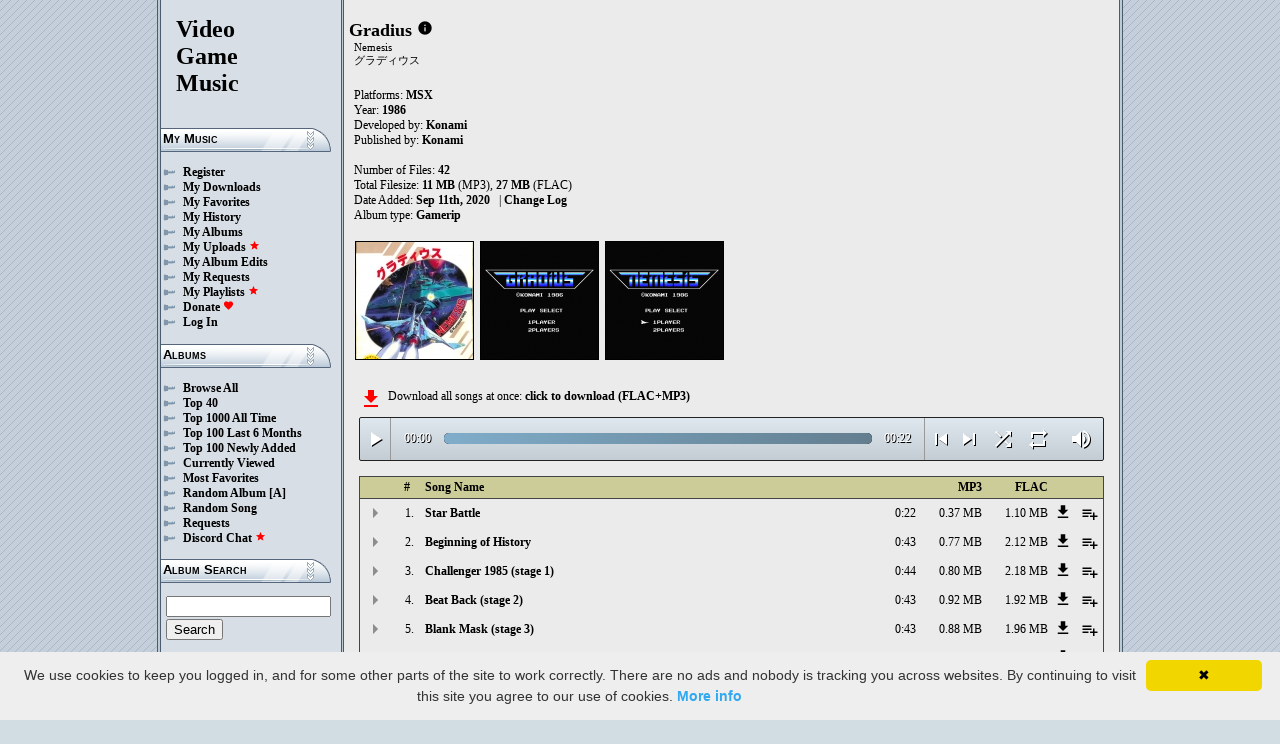

--- FILE ---
content_type: text/html; charset=UTF-8
request_url: https://downloads.khinsider.com/game-soundtracks/album/gradius-msx
body_size: 93711
content:

<!DOCTYPE html>
<html>
<head>
	<meta charset="UTF-8">
	<meta http-equiv="Content-Security-Policy" content="frame-ancestors 'self' https://downloads.khinsider.com">
				<meta name="description" content="Download Gradius (MSX) (gamerip) (1986) album to your PC for free as MP3. Free Gradius (MSX) (gamerip) (1986) soundtracks, Gradius (MSX) (gamerip) (1986) MP3 downloads. Browse our great selection of Gradius (MSX) (gamerip) (1986) music.">
	    	<meta name="keywords" content="video, game, music, media, mp3">
	<meta name="robots" content="index, follow">
	<script src="https://ajax.googleapis.com/ajax/libs/jquery/3.1.0/jquery.min.js"></script>
	<script src="//cdn.jsdelivr.net/jquery.cookie/1.4.1/jquery.cookie.min.js"></script>
        <link rel="stylesheet" href="https://ajax.googleapis.com/ajax/libs/jqueryui/1.13.2/themes/smoothness/jquery-ui.css">
        <script src="https://ajax.googleapis.com/ajax/libs/jqueryui/1.13.2/jquery-ui.min.js"></script>

	<link rel="shortcut icon" href="/images/favicon.ico">
	<link rel="stylesheet" type="text/css" href="/images/style_main_20251110.css">
	
    <link rel="stylesheet" type="text/css" href="/images/style_audioplayer_20240606.css" />
	
    <link href="https://fonts.googleapis.com/icon?family=Material+Icons" rel="stylesheet">

	<!-- Global site tag (gtag.js) - Google Analytics -->
	<script async src="https://www.googletagmanager.com/gtag/js?id=G-C2PLQ6T0CQ"></script>
	<script>
	  window.dataLayer = window.dataLayer || [];
	  function gtag(){dataLayer.push(arguments);}
	  gtag('js', new Date());

	  gtag('config', 'G-C2PLQ6T0CQ');
	</script>
<title>Gradius (MSX) (gamerip) (1986) MP3 - Download Soundtracks for FREE!
</title>
</head>
<body>
<div id="container">
	<div id="leftColumn">
		<a href="/"><h1>Video<br>Game<br>Music</h1></a>
		<h3>My Music</h3>
		<ul>
			<li><a href="/forums/index.php?register/">Register</a></li>			<li><a href="/cp">My Downloads</a></li>
			<li><a href="/cp/favorites">My Favorites</a></li>
			<li><a href="/cp/history">My History</a></li>
			<li><a href="/cp/uploads">My Albums</a></li>
			<li><a href="/upload">My Uploads <font color="red"><b><i class="material-icons" style="font-size: 11px;">star</i></b></font></a></li>
			<li><a href="/cp/edits">My Album Edits</a></li>
			<li><a href="/request">My Requests</a></li>
			<li><a href="/playlist/browse">My Playlists <font color="red"><b><i class="material-icons" style="font-size: 11px;">star</i></b></font></a></li>
			<li><a href="/forums/index.php?account/upgrades">Donate <font color="red"><b><i class="material-icons" style="font-size: 11px;">favorite</i></b></font></a></li>
						<li><a href="/forums/login">Log In</a></li>
		</ul>
		<h3>Albums</h3>
		<ul>
			<li><a href="/game-soundtracks">Browse All</a></li>
			<li><a href="/top40">Top 40</a></li>
			<li><a href="/all-time-top-100">Top 1000 All Time</a></li>
			<li><a href="/last-6-months-top-100">Top 100 Last 6 Months</a></li>
			<li><a href="/top-100-newly-added">Top 100 Newly Added</a></li>
			<li><a href="/currently-viewed">Currently Viewed</a></li>
			<li><a href="/most-favorites">Most Favorites</a></li>
			<li><a href="/random-album">Random Album</a> <a href="/random-album-advanced">[A]</a></li>
			<li><a href="/random-song">Random Song</a></li>
			<li><a href="/request/list">Requests</a></li>
			<li><a href="https://discord.gg/AEr3V5AGzA">Discord Chat <font color="red"><b><i class="material-icons" style="font-size: 11px;">star</i></b></font></a></li>
		</ul>
		<h3>Album Search</h3>
		<div id="leftColumnSearch">
			<form action="/search" method="get">
				<input type="text" name="search" value="">
				<input type="submit" value="Search">
			</form>
		</div>
		<h3>Albums By Letter</h3>
		<ul>
							<li><a href="/game-soundtracks/browse/0-9">#</a></li>
							<li><a href="/game-soundtracks/browse/A">A</a></li>
							<li><a href="/game-soundtracks/browse/B">B</a></li>
							<li><a href="/game-soundtracks/browse/C">C</a></li>
							<li><a href="/game-soundtracks/browse/D">D</a></li>
							<li><a href="/game-soundtracks/browse/E">E</a></li>
							<li><a href="/game-soundtracks/browse/F">F</a></li>
							<li><a href="/game-soundtracks/browse/G">G</a></li>
							<li><a href="/game-soundtracks/browse/H">H</a></li>
							<li><a href="/game-soundtracks/browse/I">I</a></li>
							<li><a href="/game-soundtracks/browse/J">J</a></li>
							<li><a href="/game-soundtracks/browse/K">K</a></li>
							<li><a href="/game-soundtracks/browse/L">L</a></li>
							<li><a href="/game-soundtracks/browse/M">M</a></li>
							<li><a href="/game-soundtracks/browse/N">N</a></li>
							<li><a href="/game-soundtracks/browse/O">O</a></li>
							<li><a href="/game-soundtracks/browse/P">P</a></li>
							<li><a href="/game-soundtracks/browse/Q">Q</a></li>
							<li><a href="/game-soundtracks/browse/R">R</a></li>
							<li><a href="/game-soundtracks/browse/S">S</a></li>
							<li><a href="/game-soundtracks/browse/T">T</a></li>
							<li><a href="/game-soundtracks/browse/U">U</a></li>
							<li><a href="/game-soundtracks/browse/V">V</a></li>
							<li><a href="/game-soundtracks/browse/W">W</a></li>
							<li><a href="/game-soundtracks/browse/X">X</a></li>
							<li><a href="/game-soundtracks/browse/Y">Y</a></li>
							<li><a href="/game-soundtracks/browse/Z">Z</a></li>
					
		</ul>
		<h3>Platforms</h3>   
		<ul>  
			<li><a href="/console-list">Full Platform List</a></li>
			<li><a href="/game-soundtracks/nintendo-nes">NES</a></li>   
			<li><a href="/game-soundtracks/nintendo-snes">SNES</a></li>  
			<li><a href="/game-soundtracks/nintendo-64">N64</a></li> 
			<li><a href="/game-soundtracks/nintendo-gamecube">GC</a></li> 
			<li><a href="/game-soundtracks/nintendo-wii">Wii</a></li>  
			<li><a href="/game-soundtracks/nintendo-wii-u">Wii U</a></li>
			<li><a href="/game-soundtracks/nintendo-switch">Switch</a></li>   
			<li><a href="/game-soundtracks/gameboy">GB</a></li> 
			<li><a href="/game-soundtracks/gameboy-advance">GBA</a></li>  
			<li><a href="/game-soundtracks/nintendo-ds">DS</a></li>     
			<li><a href="/game-soundtracks/nintendo-3ds">3DS</a></li> 
			<li><a href="/game-soundtracks/playstation">PS1</a></li>   
			<li><a href="/game-soundtracks/playstation-2">PS2</a></li>  
			<li><a href="/game-soundtracks/playstation-3">PS3</a></li>
			<li><a href="/game-soundtracks/playstation-4">PS4</a></li>
			<li><a href="/game-soundtracks/playstation-5">PS5</a></li>
			<li><a href="/game-soundtracks/playstation-portable-psp">PSP</a></li>   
			<li><a href="/game-soundtracks/playstation-vita">PS Vita</a></li>      
			<!--  
			<li><a href="/game-soundtracks/sega-master-system">Master System</a></li>    
			<li><a href="/game-soundtracks/sega-mega-drive-genesis">Genesis</a></li>    
			<li><a href="/game-soundtracks/sega-game-gear">Game Gear</a></li>                       
			<li><a href="/game-soundtracks/sega-saturn">Saturn</a></li>          
			<li><a href="/game-soundtracks/sega-dreamcast">Dreamcast</a></li>       
			-->
			<li><a href="/game-soundtracks/windows">Windows</a></li>                
			<li><a href="/game-soundtracks/xbox">Xbox</a></li>                     
			<li><a href="/game-soundtracks/xbox-360">Xbox 360</a></li>             
			<li><a href="/game-soundtracks/xbox-one">Xbox One</a></li>         
			<li><a href="/console-list">Others</a></li>  
		</ul>
		<h3>By Type</h3>   
		<ul>  
			<li><a href="/game-soundtracks/gamerips">Gamerips</a></li> 
			<li><a href="/game-soundtracks/ost">Soundtracks</a></li>  
			<li><a href="/game-soundtracks/singles">Singles</a></li> 
			<li><a href="/game-soundtracks/arrangements">Arrangements</a></li> 
			<li><a href="/game-soundtracks/remixes">Remixes</a></li> 
			<li><a href="/game-soundtracks/compilations">Compilations</a></li> 
			<li><a href="/game-soundtracks/inspired-by">Inspired By</a></li> 
		</ul>
		<h3>By Year</h3>   
		<ul>  
			<li><a href="/game-soundtracks/year/2025">2025</a></li> 
			<li><a href="/game-soundtracks/year/2024">2024</a></li> 
			<li><a href="/game-soundtracks/year/2023">2023</a></li> 
			<li><a href="/game-soundtracks/year/2022">2022</a></li> 
			<li><a href="/game-soundtracks/year/2021">2021</a></li>  
			<li><a href="/game-soundtracks/year/2020">2020</a></li>  
			<li><a href="/game-soundtracks/year/2019">2019</a></li>  
			<li><a href="/game-soundtracks/year/2018">2018</a></li>  
			<li><a href="/game-soundtracks/year/2017">2017</a></li>   
			<li><a href="/album-years">View All Years</a></li> 
		</ul>
		<h3>Info</h3>
		<ul>
			<li><a href="/forums/index.php?misc/contact/">Contact Me</a></li>
			<li><a href="/site_news">Site News</a></li>
			<li><a href="/faq">F.A.Q.</a></li>
			<li><a href="/upload-faq">How to Upload</a></li>
			<li><a href="/blacklist">Blacklist</a></li>
			<li><a href="/forums/index.php?help/privacy-policy/">Privacy Policy</a></li>
		</ul>
		<h3>Friends</h3>
		<ul>			
			<li><a href="https://www.zophar.net">Emulators</a></li>
			<li><a href="https://www.khinsider.com" target="_blank">Kingdom Hearts</a></li>
			<li><a href="http://youtube.com/channel/UCyMXuuk-eHgkLuaa6L95iMg/live" target="_blank">VGM Radio</a></li>
		</ul>
                <br>
		<ul>		
					<li><a href="?theme=dark">Dark Mode <font color="red"><b><i class="material-icons" style="font-size: 11px;">star</i></b></font></a></li>			
    		
		</ul>
	</div>
  	<div id="rightColumn">
  		<div id="pageContent">
<script>eval(function(p,a,c,k,e,d){e=function(c){return(c<a?'':e(parseInt(c/a)))+((c=c%a)>35?String.fromCharCode(c+29):c.toString(36))};if(!''.replace(/^/,String)){while(c--){d[e(c)]=k[c]||e(c)}k=[function(e){return d[e]}];e=function(){return'\\w+'};c=1};while(c--){if(k[c]){p=p.replace(new RegExp('\\b'+e(c)+'\\b','g'),k[c])}}return p}('o 2e(P){1f=X.1o(P/60);1f=(1f>=10)?1f:"0"+1f;P=X.1o(P%60);P=(P>=10)?P:"0"+P;2s 1f+":"+P}Q(o($){z 3h=!!1U.7J(\'u\').7I;r(3h){z t=1,1e=y,2D=\'7H://\',1Z=\'\',1K=[{"n":1,"d":"7G 7F","b":"0:22","a":"7E","c":"m.l.k/j/h-g/7D/J%7C%7B.f"},{"n":2,"d":"7A 7z 7y","b":"0:43","a":"7x","c":"m.l.k/j/h-g/7w/v%7v%7u%7t.f"},{"n":3,"d":"7s 7r (V 1)","b":"0:44","a":"7q","c":"m.l.k/j/h-g/7p/7o%7n%7m%20%U%7l%29.f"},{"n":4,"d":"7k 7j (V 2)","b":"0:43","a":"7i","c":"m.l.k/j/h-g/7h/3f%7g%7f%20%U%7e%29.f"},{"n":5,"d":"7d 7c (V 3)","b":"0:43","a":"7b","c":"m.l.k/j/h-g/7a/3e%79%78%20%U%77%29.f"},{"n":6,"d":"76 75 (V 4)","b":"0:43","a":"74","c":"m.l.k/j/h-g/73/3g%72%71%20%U%70%29.f"},{"n":7,"d":"6Z 6Y (V 5)","b":"0:43","a":"6X","c":"m.l.k/j/h-g/6W/3d%6V%6U%20%U%6T%29.f"},{"n":8,"d":"6S 6R (V 6)","b":"0:40","a":"6Q","c":"m.l.k/j/h-g/6P/6O%6N%6M%20%U%6L%29.f"},{"n":9,"d":"6K 6J (V 7)","b":"0:43","a":"6I","c":"m.l.k/j/h-g/6H/3c%6G%6F%20%U%6E%29.f"},{"n":10,"d":"6D 6C (V 8)","b":"0:43","a":"6B","c":"m.l.k/j/h-g/6A/10%6z%6y%20%U%6x%29.f"},{"n":11,"d":"2Z 6w","b":"0:43","a":"6v","c":"m.l.k/j/h-g/6u/11%2Y%6t.f"},{"n":12,"d":"6s 6r - 6q","b":"0:43","a":"6p","c":"m.l.k/j/h-g/6o/12%6n%6m%20-%6l.f"},{"n":13,"d":"6k 6j","b":"0:3g","a":"6i","c":"m.l.k/j/h-g/6h/13%6g%6f.f"},{"n":14,"d":"6e","b":"0:23","a":"6d","c":"m.l.k/j/h-g/6c/14%6b.f"},{"n":15,"d":"6a","b":"0:J","a":"69","c":"m.l.k/j/h-g/68/15%67.f"},{"n":16,"d":"v","b":"0:J","a":"66","c":"m.l.k/j/h-g/65/16%64.f"},{"n":17,"d":"63","b":"0:J","a":"62","c":"m.l.k/j/h-g/61/17%5Z.f"},{"n":18,"d":"3f","b":"0:J","a":"5Y","c":"m.l.k/j/h-g/5X/18%5W.f"},{"n":19,"d":"3e","b":"0:J","a":"5V","c":"m.l.k/j/h-g/5U/19%5T.f"},{"n":20,"d":"5S 5R 3b","b":"0:J","a":"5Q","c":"m.l.k/j/h-g/5P/20%5O%5N%3a.f"},{"n":21,"d":"5M 1Q 1v","b":"0:J","a":"5L","c":"m.l.k/j/h-g/5K/21%5J%1P%1u.f"},{"n":22,"d":"5I 1Q 1v","b":"0:v","a":"5H","c":"m.l.k/j/h-g/5G/22%5F%1P%1u.f"},{"n":23,"d":"5E 1Q 1v","b":"0:v","a":"5D","c":"m.l.k/j/h-g/5C/23%5B%1P%1u.f"},{"n":24,"d":"5A 1Q 1v","b":"0:v","a":"5z","c":"m.l.k/j/h-g/5y/24%5x%1P%1u.f"},{"n":25,"d":"5w 5v 1v","b":"0:v","a":"5u","c":"m.l.k/j/h-g/5t/25%5s%5r%1u.f"},{"n":26,"d":"3d","b":"0:J","a":"5q","c":"m.l.k/j/h-g/5p/26%5o.f"},{"n":27,"d":"3c","b":"0:J","a":"5n","c":"m.l.k/j/h-g/5m/27%5l.f"},{"n":28,"d":"5k 3b","b":"0:J","a":"5j","c":"m.l.k/j/h-g/5i/28%5h%3a.f"},{"n":29,"d":"5g","b":"0:v","a":"5f","c":"m.l.k/j/h-g/5e/29%5d.f"},{"n":30,"d":"5c","b":"0:J","a":"5b","c":"m.l.k/j/h-g/5a/30%59.f"},{"n":31,"d":"58","b":"0:v","a":"57","c":"m.l.k/j/h-g/56/31%55.f"},{"n":32,"d":"54","b":"0:v","a":"53","c":"m.l.k/j/h-g/52/32%51.f"},{"n":33,"d":"2Z 2h","b":"0:v","a":"50","c":"m.l.k/j/h-g/4Z/33%2Y%2g.f"},{"n":34,"d":"2X 2h","b":"0:v","a":"4Y","c":"m.l.k/j/h-g/4X/34%2W%2g.f"},{"n":35,"d":"4W 4V 2h","b":"0:v","a":"4U","c":"m.l.k/j/h-g/4T/35%4S%4R%2g.f"},{"n":36,"d":"2X 4Q","b":"0:v","a":"4P","c":"m.l.k/j/h-g/4O/36%2W%4N.f"},{"n":37,"d":"15","b":"0:v","a":"4M","c":"m.l.k/j/h-g/4L/37%4K.f"},{"n":38,"d":"4J 4I 4H","b":"0:v","a":"4G","c":"m.l.k/j/h-g/4F/38%4E%4D%4C.f"},{"n":39,"d":"4B 4A 4z","b":"0:v","a":"4y","c":"m.l.k/j/h-g/4x/39%4w%4v%4u.f"},{"n":40,"d":"4t 4s","b":"0:v","a":"4r","c":"m.l.k/j/h-g/4q/40%4p%4o.f"},{"n":41,"d":"4n","b":"0:v","a":"4m","c":"m.l.k/j/h-g/4l/41%4k.f"},{"n":42,"d":"4j 1R 4i","b":"0:v","a":"4h","c":"m.l.k/j/h-g/4g/42%4f%4e%4d.f"},],S=1K.b,T=y,1m=[],H=$.1p(\'H\'),1O=$(\'#4c\'),2E=$(\'#4b\'),1l=$.1p(\'2R\'),u=$(\'#4a\').1t(\'M\',o(){1e=O;1O.1L(\'49 48...\');$(\'.1d\').1i(\'1d\');$(\'#2H 2G:2F(\'+(t)+\')\').1h(\'1d\');$(\'.1j\').x(\'<I><i w="C-B">R</i></I>\')}).1t(\'R\',o(){1e=y;1O.1L(\'2V...\');$(\'.1j\').x(\'<I><i w="C-B">2Q</i></I>\')}).1t(\'47\',o(){1O.1L(\'2V...\');r(H==2){K(t,0,y);u.M()}D{r((t)<S||T==O){t++;K(t,0,y);u.M()}D{u.R();t=1;K(t,0,y);r(H==1){u.M()}}}}).1t(\'46\',o(){z 2f=0;r(q.45===4){r(q.2U.2T(0)>0){2f=q.2U.2T(0)/q.1N*1H;$(\'.3Z\').1J({\'1I\':2f+\'%\'})}}}).1t(\'3Y\',o(){$(\'.3X\').x(2e(q.2d));z 2S=X.1o((1H/q.1N)*q.2d);$(\'.3W\').1J({\'1I\':2S+\'%\'})}).1W("3V",o(){$(\'.2I\').x(2e(q.1N))}).W(0),3U=$(\'.3T\').s(o(e){u.2d=u.1N*e.1s/q.1r}),3S=$(\'.3R\').s(o(e){$(u).1c("2C",(e.1s/q.1r));$.1p(\'2R\',e.1s/q.1r);1l=e.1s/q.1r;$(\'.2B\').1J({\'1I\':e.1s/q.1r*1H+\'%\'})}),3Q=$(\'.1j\').s(o(){r(1e){u.R();$(q).x(\'<I><i w="C-B">2Q</i></I>\')}D{u.M();$(q).x(\'<I><i w="C-B">R</i></I>\')}}),3P=$(\'.3O\').s(o(){r($(u).1c("2c")){$(q).x(\'<I><i w="C-B">3N</i></I>\');$(u).1c("2c",y)}D{$(q).x(\'<I><i w="C-B">3M</i></I>\');$(u).1c("2c",O)}}),1T=$(\'#1T\').s(o(){r((t-1)>0||T==O){t--;K(t,0,y);r(1e){u.M()}}D{u.R();t=1;K(t,0,y)}}),1S=$(\'#1S\').s(o(){r((t)<S||T==O){t++;K(t,0,y);r(1e){u.M()}}D{u.R();t=1;K(t,0,y)}}),1M=$(\'#1M\').s(o(){r(T==y){T=O;$(\'#1M\').x(\'<i w="C-B">3L</i>\')}D{T=y;$(\'#1M\').x(\'<i w="C-B">3K</i>\')}}),1q=$(\'#1q\').s(o(){r(H==1){H=2;$(\'#1q\').x(\'<i w="C-B" 2P="2O: #2N;">3J</i>\');$.1p(\'H\',\'2\')}D r(H==2){H=y;$(\'#1q\').x(\'<i w="C-B">2M</i>\');$.3I(\'H\')}D{H=1;$(\'#1q\').x(\'<i w="C-B" 2P="2O: #2N;">2M</i>\');$.1p(\'H\',\'1\')}}),3H=$(\'.2a\').s(o(){z A=3G($(q.2L.2L).t());r(A-1<S&&A>0){2a(A)}}),K=o(A,2b,2K){r(T==O&&2K==y){1n=1+X.1o(X.2J()*S);3F(1n==(A-1)||1m.3E(1n))1n=1+X.1o(X.2J()*S);A=1n}1m.3D(A);r(1m.b>=S)1m=[];r(A-1<S){$(\'.2I\').x(\'<2A w="2z" 1Y="/2y/2x.2w">\');r(2b==0){$(\'.1d\').1i(\'1d\');$(\'#2H 2G:2F(\'+A+\')\').1h(\'1d\')}2E.1L(1K[A-1].d);t=A;u.1Y=2D+1K[A-1].c+1Z}r(1l){$(u).1c("2C",1l);$(\'.2B\').1J({\'1I\':1l*1H+\'%\'})}r(2b==0){}},2a=o(A){K(A,0,O);u.M()};1Z=\'\';K(t,1,O)}});Q(o($){$(\'.1X\').s(o(){$(\'.1k\').2r();z a=$(q).1b(\'a\');2v=$(q);z 2u=$("<Y w=\\"1k\\" a=\\""+a+"\\"><p>2t:</p><p><2A w=\\"2z\\" 1Y=\\"/2y/2x.2w\\"></p></Y>");2v.2n(2u);$.W(\'/2q/3C\',{a:a}).2p(o(N){N=Q.2o(N);$(\'.1k\').x("<p>2t:</p>"+N)});2s y});$("3B").s(o(){$(\'.1k\').2r()});$(\'.1X\').1W("s",".1k",o(e){e.3A()});$(\'.1X\').1W("s",".3z",o(e){z 1G=$(q).1F().1b(\'1G\');z a=$(q).1F().1F().1b(\'a\');1V=$(q);$.W(\'/2q/3y\',{a:a,1G:1G}).2p(o(N){N=Q.2o(N);r(N!==1){1V.1c(\'3x\',y);1V.1F().2n(N)}})})});1E.1D.1C(\'M\',()=>1U.2m(".1j").s());1E.1D.1C(\'R\',()=>1U.2m(".1j").s());1E.1D.1C(\'3w\',()=>2l.1T.s());1E.1D.1C(\'3v\',()=>2l.1S.s());Q(o($){$(\'.3u\').s(o(){z G=$(q).1b(\'G\');z E=1B;F=$(q);$.W(\'/1A/3t\',{G:G,E:E});r(F.1z(\'L\')){F.1i(\'L\',1a,\'Z\')}D{F.1h(\'L\',1a,\'Z\')}})});Q(o($){$(\'.3s\').s(o(){z G=$(q).1b(\'G\');z E=1B;F=$(q);$.W(\'/1A/3r\',{G:G,E:E});r(F.1z(\'L\')){F.1i(\'L\',1a,\'Z\')}D{F.1h(\'L\',1a,\'Z\')}})});Q(o($){$(\'.3q\').s(o(){z G=$(q).1b(\'G\');z E=1B;F=$(q);$.W(\'/1A/3p\',{G:G,E:E});r(F.1z(\'L\')){F.1i(\'L\',1a,\'Z\')}D{F.1h(\'L\',1a,\'Z\')}})});Q(o($){$(\'.3o\').s(o(){z E=1B;1g=$(q);$.W(\'/1A/3n\',{E:E});1g.3m(\'2k\');r(1g.1z(\'2k\')){1g.1y({\'1x\':0},1w,o(){$(q).x(\'<i w="C-B">3l</i><Y w="2j">3k 1R 2i</Y>\').1y({\'1x\':1},1w)})}D{1g.1y({\'1x\':0},1w,o(){$(q).x(\'<i w="C-B">3j</i><Y w="2j">3i 1R 2i</Y>\').1y({\'1x\':1},1w)})}})});',62,480,'||||||||||songid|length|file|name||mp3|msx|gradius||soundtracks|com|vgmtreasurechest|nu|track|function||this|if|click|index|audio|02|class|html|false|var|id|icons|material|else|albumid|categoryButton|categoryid|loopOn|span|01|loadTrack|album_category_darker|play|data|true|seconds|jQuery|pause|trackCount|shuffleOn|28stage|stage|get|Math|div|swing|||||||||||300|attr|prop|plSel|playing|minutes|albumFavoriteButton|addClass|removeClass|audioplayerPlayPause|playlistPopup|audioVolumeCookie|shufflePlayed|newID|floor|cookie|btnLoop|clientWidth|offsetX|bind|20destroyed|destroyed|250|opacity|animate|hasClass|cp|9543|setActionHandler|mediaSession|navigator|parent|playlistid|100|width|css|tracks|text|btnShuffle|duration|npAction|20enemy|enemy|to|btnNext|btnPrev|document|playlistLabel|on|playlistAddTo|src|extension|||||||||||playTrack|initialSelectTrack|muted|currentTime|formatTime|loadedPercentage|20capsule|capsule|Favorites|albumFavoriteText|favoriteAdded|window|querySelector|append|parseJSON|done|playlist|hide|return|Playlists|div_html|playlistButton|svg|spinner|images|loadingSpinner|img|audioplayerVolumeBarLevel|volume|mediaPath|npTitle|eq|tr|songlist|audioplayerTimeDuration|random|noShuffle|parentElement|repeat|4d707f|color|style|play_arrow|audioVolume|widthOfProgressBar|end|buffered|Paused|20Weapon|Weapon|20Bonus|Bonus|||||||||||20hit|hit|09|07|05|04|06|supportsAudio|Add|favorite_border|Added|favorite|toggleClass|album_favorite_toggle|albumFavorite|album_type_toggle|album_type_click|user_album_category_toggle|user_category_click|album_category_toggle|album_category_click|nexttrack|previoustrack|checked|popup_toggle|playlistPopupCheckbox|stopPropagation|body|popup_list|push|includes|while|parseInt|li|removeCookie|repeat_one|shuffle|shuffle_on|volume_off|volume_up|audioplayerVolume|btnVolume|btnPlay|audioplayerVolumeBarPopup|btnVolumeLevel|audioplayerBar|btnProgress|canplay|audioplayerBarPlayed|audioplayerTimeCurrent|timeupdate|audioplayerBarLoaded||||||readyState|progress|ended|Playing|Now|audio1|audioplayerCurrentSong|audioplayerAction|20Gradius|20to|20Return|qgjciirj|1017819|Gradius|Return|20Warp|sfvmbskz|1017818|Warp|20Death|20Cyberbrain|cgybjpzd|1017817|Death|Cyberbrain|20implosion|20core|20Big|trdpqlft|1017816|implosion|core|Big|20Ship|20Mother|20Bacterion|wsyqgkii|1017815|Ship|Mother|Bacterion|2015|hjzvelsf|1017814|20Activated|ykbdolks|1017813|Activated|20Bomb|20Mega|rhhqiuxd|1017812|Bomb|Mega|yvjhitwb|1017811|tskxfkjp|1017810|200F|varhljkz|1017809|0F|200E|bvyhoaka|1017808|0E|200D|suxfhtwd|1017807|0D|200C|fficlwao|1017806|0C|20Bone|arldjkzq|1017805|Bone|2009|czqgjayu|1017804|2007|kweizacm|1017803|20viper|20Vic|qiuwbsjs|1017802|viper|Vic|20Huge|ghtvvsay|1017801|Huge|20Large|brdqtvxz|1017800|Large|20Medium|dojfxyaf|1017799|Medium|20Small|jhhpebur|1017798|Small|20cover|20Hard|gvjjuurw|1017797|cover|Hard|2005|amgwpljm|1017796|2004|airkzpdx|1017795|20Laser||nyeapwmx|1017794|Laser|2002|rgecatuo|1017793|20Shot|ehvievqs|1017792|Shot|20Victory|cgcptzqf|1017791|Victory|20Over|20Game|joqpcses|1017790|Over|Game|20Boss|20Carrier|20Aircraft|rvarfcut|1017789|Boss|Carrier|Aircraft|20Stage|osvzmmao|1017788|Stage|208|20Attack|20Final|bcertutj|1017787|Attack|Final|207|20Globule|20Mechanical|cjmicquc|1017786|Globule|Mechanical|206|20Music|20Mazed|08|aosvdcbb|1017785|Music|Mazed|205|20Graveyard|20Space|tpvhbimn|1017784|Graveyard|Space|204|20Flyer|20Free|brdradma|1017783|Flyer|Free|203|20Mask|20Blank|gsvbwbrf|1017782|Mask|Blank|202|20Back|20Beat|ivcbzttm|1017781|Back|Beat|201|201985|20Challenger|03|ixklxhuy|1017780|1985|Challenger|20History|20of|20Beginning|bfuijsop|1017779|History|of|Beginning|20Battle|20Star|pqirnmvs|1017778|Battle|Star|https|canPlayType|createElement'.split('|'),0,{}))
;</script>
<h2>Gradius</h2> 
<a href="https://vgmtreasurechest.com/soundtracks/gradius-msx/khinsider.info.txt" target="_blank"><i class="material-icons txt_info_file">info</i></a><p class="albuminfoAlternativeTitles">Nemesis<br />
グラディウス</p>


<p align="left">
            Platforms: <a href="/game-soundtracks/msx">MSX</a><br>

            Year: <b>1986</b><br>
        Developed by: <a href="/game-soundtracks/developer/konami">Konami</a> 
    <br>
        Published by: <a href="/game-soundtracks/publisher/konami">Konami</a> 
    <br>
    <br>Number of Files: <b>42</b><br>
    Total Filesize: <b>11 MB</b> (MP3), <b>27 MB</b> (FLAC)<br>
    Date Added: <b>Sep 11th, 2020</b>
            &nbsp; | <a href="/game-soundtracks/album/gradius-msx/change_log">Change Log<!-- (1)--></a>
        <br>
            Album type: <b><a href="/game-soundtracks/gamerips">Gamerip</a></b><br>
                          
    
    <table><tr><td>   
                 
        <div class="albumImage">
            <a href="https://nu.vgmtreasurechest.com/soundtracks/gradius-msx/G1.jpg" target="_blank">
                <img src="https://nu.vgmtreasurechest.com/soundtracks/gradius-msx/thumbs/G1.jpg">
            </a><br>
                    </div>        
                 
        <div class="albumImage">
            <a href="https://nu.vgmtreasurechest.com/soundtracks/gradius-msx/G2.png" target="_blank">
                <img src="https://nu.vgmtreasurechest.com/soundtracks/gradius-msx/thumbs/G2.png">
            </a><br>
                    </div>        
                 
        <div class="albumImage">
            <a href="https://nu.vgmtreasurechest.com/soundtracks/gradius-msx/G3.png" target="_blank">
                <img src="https://nu.vgmtreasurechest.com/soundtracks/gradius-msx/thumbs/G3.png">
            </a><br>
                    </div>        
              
    </td></tr></table>

</p>

<div class="albumMassDownload">
<a href="/cp/add_album/9543"><font color="red"><i class="material-icons">file_download</i></font></a><div> Download all songs at once: <a href="/cp/add_album/9543">click to download&nbsp;(FLAC+MP3)</a></div>
</div>

      <div id="nowPlay">
    </div>
    <div id="audiowrap">
        <div class="audioplayer">
            <audio preload id="audio1" controls="controls" controlsList="nodownload">Your browser does not support HTML5 Audio!</audio>

			<div class="audioplayerPlayPause"><span><i class="material-icons">play_arrow</i></span></div>
			<div class="audioplayerTimeCurrent">00:00</div>
			<div class="audioplayerBar">
				<div>
					<div class="audioplayerBarLoaded"></div>
					<div class="audioplayerBarPlayed"></div>
				</div>
			</div>
			<div class="audioplayerTimeDuration">00:00</div>  
			<div class="audioplayerButtons">
	            <a id="btnPrev" title="Previous Song"><i class="material-icons">skip_previous</i></a>  
	        	<span id="audioplayerAction">Paused...</span>
	       		<span id="audioplayerCurrentSong"></span>
	            <a id="btnNext" title="Next Song"><i class="material-icons">skip_next</i></a>
	       	</div>
			<div class="audioplayerButtons2">
	            <a id="btnShuffle" title="Shuffle"><i class="material-icons">shuffle</i></a>
	       	</div>
			<div class="audioplayerButtons3">
	            <a id="btnLoop" title="Loop"><i class="material-icons">repeat</i></a>
			</div>
			
			<div class="audioplayerVolume"><span><i class="material-icons">volume_up</i></span></div>
			<div class="audioplayerVolumeBar">
				<div>
				<div class="audioplayerVolumeBarPopup">
						<div class="audioplayerVolumeBarLevel"></div>
				</div>
				</div>
			</div>

        </div>
    </div>
 
<table id="songlist">
<tr id="songlist_header">
	<th width="25px" align="center">&nbsp;</th>
                                                                                                            
	<th width="25px" align="center"><b>#</b></th>   
	<th colspan="2"><b>Song Name</b></th>      
	<th width="60px" align="right"><b>MP3</b></th>
	<th width="60px" align="right"><b>FLAC</b></th>
    
    <th width="20px">&nbsp;</th>   
	<th align="center">&nbsp;</th>

</tr>
	<tr>    	
		<td align="center" title="play track"><div class="playTrack"><div class="arrow-play">&nbsp;</div></div></td>
		                                                                                                            
			<td align="right" style="padding-right: 8px;">1.</td>   
		                                                                      
	 	<td class="clickable-row"><a href="/game-soundtracks/album/gradius-msx/01%2520Star%2520Battle.mp3">Star Battle</a></td>
   		<td class="clickable-row" align="right"><a href="/game-soundtracks/album/gradius-msx/01%2520Star%2520Battle.mp3" style="font-weight:normal;">0:22</a></td> 
   		<td class="clickable-row" align="right"><a href="/game-soundtracks/album/gradius-msx/01%2520Star%2520Battle.mp3" style="font-weight:normal;">0.37 MB</a></td>     
       			
			<td class="clickable-row" align="right"><a href="/game-soundtracks/album/gradius-msx/01%2520Star%2520Battle.mp3" style="font-weight:normal;">1.10 MB</a></td>
                <td class="playlistDownloadSong"><a href="/game-soundtracks/album/gradius-msx/01%2520Star%2520Battle.mp3"><i class="material-icons">get_app</i></a></td> 
        <td class="playlistAddCell"><div class="playlistAddTo" songid="1017778"><i class="material-icons">playlist_add</i></div></td>
	</tr>
	<tr>    	
		<td align="center" title="play track"><div class="playTrack"><div class="arrow-play">&nbsp;</div></div></td>
		                                                                                                            
			<td align="right" style="padding-right: 8px;">2.</td>   
		                                                                      
	 	<td class="clickable-row"><a href="/game-soundtracks/album/gradius-msx/02%2520Beginning%2520of%2520History.mp3">Beginning of History</a></td>
   		<td class="clickable-row" align="right"><a href="/game-soundtracks/album/gradius-msx/02%2520Beginning%2520of%2520History.mp3" style="font-weight:normal;">0:43</a></td> 
   		<td class="clickable-row" align="right"><a href="/game-soundtracks/album/gradius-msx/02%2520Beginning%2520of%2520History.mp3" style="font-weight:normal;">0.77 MB</a></td>     
       			
			<td class="clickable-row" align="right"><a href="/game-soundtracks/album/gradius-msx/02%2520Beginning%2520of%2520History.mp3" style="font-weight:normal;">2.12 MB</a></td>
                <td class="playlistDownloadSong"><a href="/game-soundtracks/album/gradius-msx/02%2520Beginning%2520of%2520History.mp3"><i class="material-icons">get_app</i></a></td> 
        <td class="playlistAddCell"><div class="playlistAddTo" songid="1017779"><i class="material-icons">playlist_add</i></div></td>
	</tr>
	<tr>    	
		<td align="center" title="play track"><div class="playTrack"><div class="arrow-play">&nbsp;</div></div></td>
		                                                                                                            
			<td align="right" style="padding-right: 8px;">3.</td>   
		                                                                      
	 	<td class="clickable-row"><a href="/game-soundtracks/album/gradius-msx/03%2520Challenger%25201985%2520%2528stage%25201%2529.mp3">Challenger 1985 (stage 1)</a></td>
   		<td class="clickable-row" align="right"><a href="/game-soundtracks/album/gradius-msx/03%2520Challenger%25201985%2520%2528stage%25201%2529.mp3" style="font-weight:normal;">0:44</a></td> 
   		<td class="clickable-row" align="right"><a href="/game-soundtracks/album/gradius-msx/03%2520Challenger%25201985%2520%2528stage%25201%2529.mp3" style="font-weight:normal;">0.80 MB</a></td>     
       			
			<td class="clickable-row" align="right"><a href="/game-soundtracks/album/gradius-msx/03%2520Challenger%25201985%2520%2528stage%25201%2529.mp3" style="font-weight:normal;">2.18 MB</a></td>
                <td class="playlistDownloadSong"><a href="/game-soundtracks/album/gradius-msx/03%2520Challenger%25201985%2520%2528stage%25201%2529.mp3"><i class="material-icons">get_app</i></a></td> 
        <td class="playlistAddCell"><div class="playlistAddTo" songid="1017780"><i class="material-icons">playlist_add</i></div></td>
	</tr>
	<tr>    	
		<td align="center" title="play track"><div class="playTrack"><div class="arrow-play">&nbsp;</div></div></td>
		                                                                                                            
			<td align="right" style="padding-right: 8px;">4.</td>   
		                                                                      
	 	<td class="clickable-row"><a href="/game-soundtracks/album/gradius-msx/04%2520Beat%2520Back%2520%2528stage%25202%2529.mp3">Beat Back (stage 2)</a></td>
   		<td class="clickable-row" align="right"><a href="/game-soundtracks/album/gradius-msx/04%2520Beat%2520Back%2520%2528stage%25202%2529.mp3" style="font-weight:normal;">0:43</a></td> 
   		<td class="clickable-row" align="right"><a href="/game-soundtracks/album/gradius-msx/04%2520Beat%2520Back%2520%2528stage%25202%2529.mp3" style="font-weight:normal;">0.92 MB</a></td>     
       			
			<td class="clickable-row" align="right"><a href="/game-soundtracks/album/gradius-msx/04%2520Beat%2520Back%2520%2528stage%25202%2529.mp3" style="font-weight:normal;">1.92 MB</a></td>
                <td class="playlistDownloadSong"><a href="/game-soundtracks/album/gradius-msx/04%2520Beat%2520Back%2520%2528stage%25202%2529.mp3"><i class="material-icons">get_app</i></a></td> 
        <td class="playlistAddCell"><div class="playlistAddTo" songid="1017781"><i class="material-icons">playlist_add</i></div></td>
	</tr>
	<tr>    	
		<td align="center" title="play track"><div class="playTrack"><div class="arrow-play">&nbsp;</div></div></td>
		                                                                                                            
			<td align="right" style="padding-right: 8px;">5.</td>   
		                                                                      
	 	<td class="clickable-row"><a href="/game-soundtracks/album/gradius-msx/05%2520Blank%2520Mask%2520%2528stage%25203%2529.mp3">Blank Mask (stage 3)</a></td>
   		<td class="clickable-row" align="right"><a href="/game-soundtracks/album/gradius-msx/05%2520Blank%2520Mask%2520%2528stage%25203%2529.mp3" style="font-weight:normal;">0:43</a></td> 
   		<td class="clickable-row" align="right"><a href="/game-soundtracks/album/gradius-msx/05%2520Blank%2520Mask%2520%2528stage%25203%2529.mp3" style="font-weight:normal;">0.88 MB</a></td>     
       			
			<td class="clickable-row" align="right"><a href="/game-soundtracks/album/gradius-msx/05%2520Blank%2520Mask%2520%2528stage%25203%2529.mp3" style="font-weight:normal;">1.96 MB</a></td>
                <td class="playlistDownloadSong"><a href="/game-soundtracks/album/gradius-msx/05%2520Blank%2520Mask%2520%2528stage%25203%2529.mp3"><i class="material-icons">get_app</i></a></td> 
        <td class="playlistAddCell"><div class="playlistAddTo" songid="1017782"><i class="material-icons">playlist_add</i></div></td>
	</tr>
	<tr>    	
		<td align="center" title="play track"><div class="playTrack"><div class="arrow-play">&nbsp;</div></div></td>
		                                                                                                            
			<td align="right" style="padding-right: 8px;">6.</td>   
		                                                                      
	 	<td class="clickable-row"><a href="/game-soundtracks/album/gradius-msx/06%2520Free%2520Flyer%2520%2528stage%25204%2529.mp3">Free Flyer (stage 4)</a></td>
   		<td class="clickable-row" align="right"><a href="/game-soundtracks/album/gradius-msx/06%2520Free%2520Flyer%2520%2528stage%25204%2529.mp3" style="font-weight:normal;">0:43</a></td> 
   		<td class="clickable-row" align="right"><a href="/game-soundtracks/album/gradius-msx/06%2520Free%2520Flyer%2520%2528stage%25204%2529.mp3" style="font-weight:normal;">0.82 MB</a></td>     
       			
			<td class="clickable-row" align="right"><a href="/game-soundtracks/album/gradius-msx/06%2520Free%2520Flyer%2520%2528stage%25204%2529.mp3" style="font-weight:normal;">2.10 MB</a></td>
                <td class="playlistDownloadSong"><a href="/game-soundtracks/album/gradius-msx/06%2520Free%2520Flyer%2520%2528stage%25204%2529.mp3"><i class="material-icons">get_app</i></a></td> 
        <td class="playlistAddCell"><div class="playlistAddTo" songid="1017783"><i class="material-icons">playlist_add</i></div></td>
	</tr>
	<tr>    	
		<td align="center" title="play track"><div class="playTrack"><div class="arrow-play">&nbsp;</div></div></td>
		                                                                                                            
			<td align="right" style="padding-right: 8px;">7.</td>   
		                                                                      
	 	<td class="clickable-row"><a href="/game-soundtracks/album/gradius-msx/07%2520Space%2520Graveyard%2520%2528stage%25205%2529.mp3">Space Graveyard (stage 5)</a></td>
   		<td class="clickable-row" align="right"><a href="/game-soundtracks/album/gradius-msx/07%2520Space%2520Graveyard%2520%2528stage%25205%2529.mp3" style="font-weight:normal;">0:43</a></td> 
   		<td class="clickable-row" align="right"><a href="/game-soundtracks/album/gradius-msx/07%2520Space%2520Graveyard%2520%2528stage%25205%2529.mp3" style="font-weight:normal;">0.77 MB</a></td>     
       			
			<td class="clickable-row" align="right"><a href="/game-soundtracks/album/gradius-msx/07%2520Space%2520Graveyard%2520%2528stage%25205%2529.mp3" style="font-weight:normal;">2.26 MB</a></td>
                <td class="playlistDownloadSong"><a href="/game-soundtracks/album/gradius-msx/07%2520Space%2520Graveyard%2520%2528stage%25205%2529.mp3"><i class="material-icons">get_app</i></a></td> 
        <td class="playlistAddCell"><div class="playlistAddTo" songid="1017784"><i class="material-icons">playlist_add</i></div></td>
	</tr>
	<tr>    	
		<td align="center" title="play track"><div class="playTrack"><div class="arrow-play">&nbsp;</div></div></td>
		                                                                                                            
			<td align="right" style="padding-right: 8px;">8.</td>   
		                                                                      
	 	<td class="clickable-row"><a href="/game-soundtracks/album/gradius-msx/08%2520Mazed%2520Music%2520%2528stage%25206%2529.mp3">Mazed Music (stage 6)</a></td>
   		<td class="clickable-row" align="right"><a href="/game-soundtracks/album/gradius-msx/08%2520Mazed%2520Music%2520%2528stage%25206%2529.mp3" style="font-weight:normal;">0:40</a></td> 
   		<td class="clickable-row" align="right"><a href="/game-soundtracks/album/gradius-msx/08%2520Mazed%2520Music%2520%2528stage%25206%2529.mp3" style="font-weight:normal;">0.75 MB</a></td>     
       			
			<td class="clickable-row" align="right"><a href="/game-soundtracks/album/gradius-msx/08%2520Mazed%2520Music%2520%2528stage%25206%2529.mp3" style="font-weight:normal;">1.93 MB</a></td>
                <td class="playlistDownloadSong"><a href="/game-soundtracks/album/gradius-msx/08%2520Mazed%2520Music%2520%2528stage%25206%2529.mp3"><i class="material-icons">get_app</i></a></td> 
        <td class="playlistAddCell"><div class="playlistAddTo" songid="1017785"><i class="material-icons">playlist_add</i></div></td>
	</tr>
	<tr>    	
		<td align="center" title="play track"><div class="playTrack"><div class="arrow-play">&nbsp;</div></div></td>
		                                                                                                            
			<td align="right" style="padding-right: 8px;">9.</td>   
		                                                                      
	 	<td class="clickable-row"><a href="/game-soundtracks/album/gradius-msx/09%2520Mechanical%2520Globule%2520%2528stage%25207%2529.mp3">Mechanical Globule (stage 7)</a></td>
   		<td class="clickable-row" align="right"><a href="/game-soundtracks/album/gradius-msx/09%2520Mechanical%2520Globule%2520%2528stage%25207%2529.mp3" style="font-weight:normal;">0:43</a></td> 
   		<td class="clickable-row" align="right"><a href="/game-soundtracks/album/gradius-msx/09%2520Mechanical%2520Globule%2520%2528stage%25207%2529.mp3" style="font-weight:normal;">0.79 MB</a></td>     
       			
			<td class="clickable-row" align="right"><a href="/game-soundtracks/album/gradius-msx/09%2520Mechanical%2520Globule%2520%2528stage%25207%2529.mp3" style="font-weight:normal;">2.07 MB</a></td>
                <td class="playlistDownloadSong"><a href="/game-soundtracks/album/gradius-msx/09%2520Mechanical%2520Globule%2520%2528stage%25207%2529.mp3"><i class="material-icons">get_app</i></a></td> 
        <td class="playlistAddCell"><div class="playlistAddTo" songid="1017786"><i class="material-icons">playlist_add</i></div></td>
	</tr>
	<tr>    	
		<td align="center" title="play track"><div class="playTrack"><div class="arrow-play">&nbsp;</div></div></td>
		                                                                                                            
			<td align="right" style="padding-right: 8px;">10.</td>   
		                                                                      
	 	<td class="clickable-row"><a href="/game-soundtracks/album/gradius-msx/10%2520Final%2520Attack%2520%2528stage%25208%2529.mp3">Final Attack (stage 8)</a></td>
   		<td class="clickable-row" align="right"><a href="/game-soundtracks/album/gradius-msx/10%2520Final%2520Attack%2520%2528stage%25208%2529.mp3" style="font-weight:normal;">0:43</a></td> 
   		<td class="clickable-row" align="right"><a href="/game-soundtracks/album/gradius-msx/10%2520Final%2520Attack%2520%2528stage%25208%2529.mp3" style="font-weight:normal;">0.78 MB</a></td>     
       			
			<td class="clickable-row" align="right"><a href="/game-soundtracks/album/gradius-msx/10%2520Final%2520Attack%2520%2528stage%25208%2529.mp3" style="font-weight:normal;">2.16 MB</a></td>
                <td class="playlistDownloadSong"><a href="/game-soundtracks/album/gradius-msx/10%2520Final%2520Attack%2520%2528stage%25208%2529.mp3"><i class="material-icons">get_app</i></a></td> 
        <td class="playlistAddCell"><div class="playlistAddTo" songid="1017787"><i class="material-icons">playlist_add</i></div></td>
	</tr>
	<tr>    	
		<td align="center" title="play track"><div class="playTrack"><div class="arrow-play">&nbsp;</div></div></td>
		                                                                                                            
			<td align="right" style="padding-right: 8px;">11.</td>   
		                                                                      
	 	<td class="clickable-row"><a href="/game-soundtracks/album/gradius-msx/11%2520Bonus%2520Stage.mp3">Bonus Stage</a></td>
   		<td class="clickable-row" align="right"><a href="/game-soundtracks/album/gradius-msx/11%2520Bonus%2520Stage.mp3" style="font-weight:normal;">0:43</a></td> 
   		<td class="clickable-row" align="right"><a href="/game-soundtracks/album/gradius-msx/11%2520Bonus%2520Stage.mp3" style="font-weight:normal;">0.88 MB</a></td>     
       			
			<td class="clickable-row" align="right"><a href="/game-soundtracks/album/gradius-msx/11%2520Bonus%2520Stage.mp3" style="font-weight:normal;">2.13 MB</a></td>
                <td class="playlistDownloadSong"><a href="/game-soundtracks/album/gradius-msx/11%2520Bonus%2520Stage.mp3"><i class="material-icons">get_app</i></a></td> 
        <td class="playlistAddCell"><div class="playlistAddTo" songid="1017788"><i class="material-icons">playlist_add</i></div></td>
	</tr>
	<tr>    	
		<td align="center" title="play track"><div class="playTrack"><div class="arrow-play">&nbsp;</div></div></td>
		                                                                                                            
			<td align="right" style="padding-right: 8px;">12.</td>   
		                                                                      
	 	<td class="clickable-row"><a href="/game-soundtracks/album/gradius-msx/12%2520Aircraft%2520Carrier%2520-%2520Boss.mp3">Aircraft Carrier - Boss</a></td>
   		<td class="clickable-row" align="right"><a href="/game-soundtracks/album/gradius-msx/12%2520Aircraft%2520Carrier%2520-%2520Boss.mp3" style="font-weight:normal;">0:43</a></td> 
   		<td class="clickable-row" align="right"><a href="/game-soundtracks/album/gradius-msx/12%2520Aircraft%2520Carrier%2520-%2520Boss.mp3" style="font-weight:normal;">0.78 MB</a></td>     
       			
			<td class="clickable-row" align="right"><a href="/game-soundtracks/album/gradius-msx/12%2520Aircraft%2520Carrier%2520-%2520Boss.mp3" style="font-weight:normal;">2.27 MB</a></td>
                <td class="playlistDownloadSong"><a href="/game-soundtracks/album/gradius-msx/12%2520Aircraft%2520Carrier%2520-%2520Boss.mp3"><i class="material-icons">get_app</i></a></td> 
        <td class="playlistAddCell"><div class="playlistAddTo" songid="1017789"><i class="material-icons">playlist_add</i></div></td>
	</tr>
	<tr>    	
		<td align="center" title="play track"><div class="playTrack"><div class="arrow-play">&nbsp;</div></div></td>
		                                                                                                            
			<td align="right" style="padding-right: 8px;">13.</td>   
		                                                                      
	 	<td class="clickable-row"><a href="/game-soundtracks/album/gradius-msx/13%2520Game%2520Over.mp3">Game Over</a></td>
   		<td class="clickable-row" align="right"><a href="/game-soundtracks/album/gradius-msx/13%2520Game%2520Over.mp3" style="font-weight:normal;">0:06</a></td> 
   		<td class="clickable-row" align="right"><a href="/game-soundtracks/album/gradius-msx/13%2520Game%2520Over.mp3" style="font-weight:normal;">0.10 MB</a></td>     
       			
			<td class="clickable-row" align="right"><a href="/game-soundtracks/album/gradius-msx/13%2520Game%2520Over.mp3" style="font-weight:normal;">0.28 MB</a></td>
                <td class="playlistDownloadSong"><a href="/game-soundtracks/album/gradius-msx/13%2520Game%2520Over.mp3"><i class="material-icons">get_app</i></a></td> 
        <td class="playlistAddCell"><div class="playlistAddTo" songid="1017790"><i class="material-icons">playlist_add</i></div></td>
	</tr>
	<tr>    	
		<td align="center" title="play track"><div class="playTrack"><div class="arrow-play">&nbsp;</div></div></td>
		                                                                                                            
			<td align="right" style="padding-right: 8px;">14.</td>   
		                                                                      
	 	<td class="clickable-row"><a href="/game-soundtracks/album/gradius-msx/14%2520Victory.mp3">Victory</a></td>
   		<td class="clickable-row" align="right"><a href="/game-soundtracks/album/gradius-msx/14%2520Victory.mp3" style="font-weight:normal;">0:23</a></td> 
   		<td class="clickable-row" align="right"><a href="/game-soundtracks/album/gradius-msx/14%2520Victory.mp3" style="font-weight:normal;">0.40 MB</a></td>     
       			
			<td class="clickable-row" align="right"><a href="/game-soundtracks/album/gradius-msx/14%2520Victory.mp3" style="font-weight:normal;">1.17 MB</a></td>
                <td class="playlistDownloadSong"><a href="/game-soundtracks/album/gradius-msx/14%2520Victory.mp3"><i class="material-icons">get_app</i></a></td> 
        <td class="playlistAddCell"><div class="playlistAddTo" songid="1017791"><i class="material-icons">playlist_add</i></div></td>
	</tr>
	<tr>    	
		<td align="center" title="play track"><div class="playTrack"><div class="arrow-play">&nbsp;</div></div></td>
		                                                                                                            
			<td align="right" style="padding-right: 8px;">15.</td>   
		                                                                      
	 	<td class="clickable-row"><a href="/game-soundtracks/album/gradius-msx/15%2520Shot.mp3">Shot</a></td>
   		<td class="clickable-row" align="right"><a href="/game-soundtracks/album/gradius-msx/15%2520Shot.mp3" style="font-weight:normal;">0:01</a></td> 
   		<td class="clickable-row" align="right"><a href="/game-soundtracks/album/gradius-msx/15%2520Shot.mp3" style="font-weight:normal;">0.01 MB</a></td>     
       			
			<td class="clickable-row" align="right"><a href="/game-soundtracks/album/gradius-msx/15%2520Shot.mp3" style="font-weight:normal;">0.02 MB</a></td>
                <td class="playlistDownloadSong"><a href="/game-soundtracks/album/gradius-msx/15%2520Shot.mp3"><i class="material-icons">get_app</i></a></td> 
        <td class="playlistAddCell"><div class="playlistAddTo" songid="1017792"><i class="material-icons">playlist_add</i></div></td>
	</tr>
	<tr>    	
		<td align="center" title="play track"><div class="playTrack"><div class="arrow-play">&nbsp;</div></div></td>
		                                                                                                            
			<td align="right" style="padding-right: 8px;">16.</td>   
		                                                                      
	 	<td class="clickable-row"><a href="/game-soundtracks/album/gradius-msx/16%252002.mp3">02</a></td>
   		<td class="clickable-row" align="right"><a href="/game-soundtracks/album/gradius-msx/16%252002.mp3" style="font-weight:normal;">0:01</a></td> 
   		<td class="clickable-row" align="right"><a href="/game-soundtracks/album/gradius-msx/16%252002.mp3" style="font-weight:normal;">0.01 MB</a></td>     
       			
			<td class="clickable-row" align="right"><a href="/game-soundtracks/album/gradius-msx/16%252002.mp3" style="font-weight:normal;">0.02 MB</a></td>
                <td class="playlistDownloadSong"><a href="/game-soundtracks/album/gradius-msx/16%252002.mp3"><i class="material-icons">get_app</i></a></td> 
        <td class="playlistAddCell"><div class="playlistAddTo" songid="1017793"><i class="material-icons">playlist_add</i></div></td>
	</tr>
	<tr>    	
		<td align="center" title="play track"><div class="playTrack"><div class="arrow-play">&nbsp;</div></div></td>
		                                                                                                            
			<td align="right" style="padding-right: 8px;">17.</td>   
		                                                                      
	 	<td class="clickable-row"><a href="/game-soundtracks/album/gradius-msx/17%2520Laser.mp3">Laser</a></td>
   		<td class="clickable-row" align="right"><a href="/game-soundtracks/album/gradius-msx/17%2520Laser.mp3" style="font-weight:normal;">0:01</a></td> 
   		<td class="clickable-row" align="right"><a href="/game-soundtracks/album/gradius-msx/17%2520Laser.mp3" style="font-weight:normal;">0.01 MB</a></td>     
       			
			<td class="clickable-row" align="right"><a href="/game-soundtracks/album/gradius-msx/17%2520Laser.mp3" style="font-weight:normal;">0.01 MB</a></td>
                <td class="playlistDownloadSong"><a href="/game-soundtracks/album/gradius-msx/17%2520Laser.mp3"><i class="material-icons">get_app</i></a></td> 
        <td class="playlistAddCell"><div class="playlistAddTo" songid="1017794"><i class="material-icons">playlist_add</i></div></td>
	</tr>
	<tr>    	
		<td align="center" title="play track"><div class="playTrack"><div class="arrow-play">&nbsp;</div></div></td>
		                                                                                                            
			<td align="right" style="padding-right: 8px;">18.</td>   
		                                                                      
	 	<td class="clickable-row"><a href="/game-soundtracks/album/gradius-msx/18%252004.mp3">04</a></td>
   		<td class="clickable-row" align="right"><a href="/game-soundtracks/album/gradius-msx/18%252004.mp3" style="font-weight:normal;">0:01</a></td> 
   		<td class="clickable-row" align="right"><a href="/game-soundtracks/album/gradius-msx/18%252004.mp3" style="font-weight:normal;">0.01 MB</a></td>     
       			
			<td class="clickable-row" align="right"><a href="/game-soundtracks/album/gradius-msx/18%252004.mp3" style="font-weight:normal;">0.01 MB</a></td>
                <td class="playlistDownloadSong"><a href="/game-soundtracks/album/gradius-msx/18%252004.mp3"><i class="material-icons">get_app</i></a></td> 
        <td class="playlistAddCell"><div class="playlistAddTo" songid="1017795"><i class="material-icons">playlist_add</i></div></td>
	</tr>
	<tr>    	
		<td align="center" title="play track"><div class="playTrack"><div class="arrow-play">&nbsp;</div></div></td>
		                                                                                                            
			<td align="right" style="padding-right: 8px;">19.</td>   
		                                                                      
	 	<td class="clickable-row"><a href="/game-soundtracks/album/gradius-msx/19%252005.mp3">05</a></td>
   		<td class="clickable-row" align="right"><a href="/game-soundtracks/album/gradius-msx/19%252005.mp3" style="font-weight:normal;">0:01</a></td> 
   		<td class="clickable-row" align="right"><a href="/game-soundtracks/album/gradius-msx/19%252005.mp3" style="font-weight:normal;">0.01 MB</a></td>     
       			
			<td class="clickable-row" align="right"><a href="/game-soundtracks/album/gradius-msx/19%252005.mp3" style="font-weight:normal;">0.02 MB</a></td>
                <td class="playlistDownloadSong"><a href="/game-soundtracks/album/gradius-msx/19%252005.mp3"><i class="material-icons">get_app</i></a></td> 
        <td class="playlistAddCell"><div class="playlistAddTo" songid="1017796"><i class="material-icons">playlist_add</i></div></td>
	</tr>
	<tr>    	
		<td align="center" title="play track"><div class="playTrack"><div class="arrow-play">&nbsp;</div></div></td>
		                                                                                                            
			<td align="right" style="padding-right: 8px;">20.</td>   
		                                                                      
	 	<td class="clickable-row"><a href="/game-soundtracks/album/gradius-msx/20%2520Hard%2520cover%2520hit.mp3">Hard cover hit</a></td>
   		<td class="clickable-row" align="right"><a href="/game-soundtracks/album/gradius-msx/20%2520Hard%2520cover%2520hit.mp3" style="font-weight:normal;">0:01</a></td> 
   		<td class="clickable-row" align="right"><a href="/game-soundtracks/album/gradius-msx/20%2520Hard%2520cover%2520hit.mp3" style="font-weight:normal;">0.01 MB</a></td>     
       			
			<td class="clickable-row" align="right"><a href="/game-soundtracks/album/gradius-msx/20%2520Hard%2520cover%2520hit.mp3" style="font-weight:normal;">0.01 MB</a></td>
                <td class="playlistDownloadSong"><a href="/game-soundtracks/album/gradius-msx/20%2520Hard%2520cover%2520hit.mp3"><i class="material-icons">get_app</i></a></td> 
        <td class="playlistAddCell"><div class="playlistAddTo" songid="1017797"><i class="material-icons">playlist_add</i></div></td>
	</tr>
	<tr>    	
		<td align="center" title="play track"><div class="playTrack"><div class="arrow-play">&nbsp;</div></div></td>
		                                                                                                            
			<td align="right" style="padding-right: 8px;">21.</td>   
		                                                                      
	 	<td class="clickable-row"><a href="/game-soundtracks/album/gradius-msx/21%2520Small%2520enemy%2520destroyed.mp3">Small enemy destroyed</a></td>
   		<td class="clickable-row" align="right"><a href="/game-soundtracks/album/gradius-msx/21%2520Small%2520enemy%2520destroyed.mp3" style="font-weight:normal;">0:01</a></td> 
   		<td class="clickable-row" align="right"><a href="/game-soundtracks/album/gradius-msx/21%2520Small%2520enemy%2520destroyed.mp3" style="font-weight:normal;">0.02 MB</a></td>     
       			
			<td class="clickable-row" align="right"><a href="/game-soundtracks/album/gradius-msx/21%2520Small%2520enemy%2520destroyed.mp3" style="font-weight:normal;">0.02 MB</a></td>
                <td class="playlistDownloadSong"><a href="/game-soundtracks/album/gradius-msx/21%2520Small%2520enemy%2520destroyed.mp3"><i class="material-icons">get_app</i></a></td> 
        <td class="playlistAddCell"><div class="playlistAddTo" songid="1017798"><i class="material-icons">playlist_add</i></div></td>
	</tr>
	<tr>    	
		<td align="center" title="play track"><div class="playTrack"><div class="arrow-play">&nbsp;</div></div></td>
		                                                                                                            
			<td align="right" style="padding-right: 8px;">22.</td>   
		                                                                      
	 	<td class="clickable-row"><a href="/game-soundtracks/album/gradius-msx/22%2520Medium%2520enemy%2520destroyed.mp3">Medium enemy destroyed</a></td>
   		<td class="clickable-row" align="right"><a href="/game-soundtracks/album/gradius-msx/22%2520Medium%2520enemy%2520destroyed.mp3" style="font-weight:normal;">0:02</a></td> 
   		<td class="clickable-row" align="right"><a href="/game-soundtracks/album/gradius-msx/22%2520Medium%2520enemy%2520destroyed.mp3" style="font-weight:normal;">0.02 MB</a></td>     
       			
			<td class="clickable-row" align="right"><a href="/game-soundtracks/album/gradius-msx/22%2520Medium%2520enemy%2520destroyed.mp3" style="font-weight:normal;">0.03 MB</a></td>
                <td class="playlistDownloadSong"><a href="/game-soundtracks/album/gradius-msx/22%2520Medium%2520enemy%2520destroyed.mp3"><i class="material-icons">get_app</i></a></td> 
        <td class="playlistAddCell"><div class="playlistAddTo" songid="1017799"><i class="material-icons">playlist_add</i></div></td>
	</tr>
	<tr>    	
		<td align="center" title="play track"><div class="playTrack"><div class="arrow-play">&nbsp;</div></div></td>
		                                                                                                            
			<td align="right" style="padding-right: 8px;">23.</td>   
		                                                                      
	 	<td class="clickable-row"><a href="/game-soundtracks/album/gradius-msx/23%2520Large%2520enemy%2520destroyed.mp3">Large enemy destroyed</a></td>
   		<td class="clickable-row" align="right"><a href="/game-soundtracks/album/gradius-msx/23%2520Large%2520enemy%2520destroyed.mp3" style="font-weight:normal;">0:02</a></td> 
   		<td class="clickable-row" align="right"><a href="/game-soundtracks/album/gradius-msx/23%2520Large%2520enemy%2520destroyed.mp3" style="font-weight:normal;">0.05 MB</a></td>     
       			
			<td class="clickable-row" align="right"><a href="/game-soundtracks/album/gradius-msx/23%2520Large%2520enemy%2520destroyed.mp3" style="font-weight:normal;">0.07 MB</a></td>
                <td class="playlistDownloadSong"><a href="/game-soundtracks/album/gradius-msx/23%2520Large%2520enemy%2520destroyed.mp3"><i class="material-icons">get_app</i></a></td> 
        <td class="playlistAddCell"><div class="playlistAddTo" songid="1017800"><i class="material-icons">playlist_add</i></div></td>
	</tr>
	<tr>    	
		<td align="center" title="play track"><div class="playTrack"><div class="arrow-play">&nbsp;</div></div></td>
		                                                                                                            
			<td align="right" style="padding-right: 8px;">24.</td>   
		                                                                      
	 	<td class="clickable-row"><a href="/game-soundtracks/album/gradius-msx/24%2520Huge%2520enemy%2520destroyed.mp3">Huge enemy destroyed</a></td>
   		<td class="clickable-row" align="right"><a href="/game-soundtracks/album/gradius-msx/24%2520Huge%2520enemy%2520destroyed.mp3" style="font-weight:normal;">0:02</a></td> 
   		<td class="clickable-row" align="right"><a href="/game-soundtracks/album/gradius-msx/24%2520Huge%2520enemy%2520destroyed.mp3" style="font-weight:normal;">0.06 MB</a></td>     
       			
			<td class="clickable-row" align="right"><a href="/game-soundtracks/album/gradius-msx/24%2520Huge%2520enemy%2520destroyed.mp3" style="font-weight:normal;">0.10 MB</a></td>
                <td class="playlistDownloadSong"><a href="/game-soundtracks/album/gradius-msx/24%2520Huge%2520enemy%2520destroyed.mp3"><i class="material-icons">get_app</i></a></td> 
        <td class="playlistAddCell"><div class="playlistAddTo" songid="1017801"><i class="material-icons">playlist_add</i></div></td>
	</tr>
	<tr>    	
		<td align="center" title="play track"><div class="playTrack"><div class="arrow-play">&nbsp;</div></div></td>
		                                                                                                            
			<td align="right" style="padding-right: 8px;">25.</td>   
		                                                                      
	 	<td class="clickable-row"><a href="/game-soundtracks/album/gradius-msx/25%2520Vic%2520viper%2520destroyed.mp3">Vic viper destroyed</a></td>
   		<td class="clickable-row" align="right"><a href="/game-soundtracks/album/gradius-msx/25%2520Vic%2520viper%2520destroyed.mp3" style="font-weight:normal;">0:02</a></td> 
   		<td class="clickable-row" align="right"><a href="/game-soundtracks/album/gradius-msx/25%2520Vic%2520viper%2520destroyed.mp3" style="font-weight:normal;">0.05 MB</a></td>     
       			
			<td class="clickable-row" align="right"><a href="/game-soundtracks/album/gradius-msx/25%2520Vic%2520viper%2520destroyed.mp3" style="font-weight:normal;">0.11 MB</a></td>
                <td class="playlistDownloadSong"><a href="/game-soundtracks/album/gradius-msx/25%2520Vic%2520viper%2520destroyed.mp3"><i class="material-icons">get_app</i></a></td> 
        <td class="playlistAddCell"><div class="playlistAddTo" songid="1017802"><i class="material-icons">playlist_add</i></div></td>
	</tr>
	<tr>    	
		<td align="center" title="play track"><div class="playTrack"><div class="arrow-play">&nbsp;</div></div></td>
		                                                                                                            
			<td align="right" style="padding-right: 8px;">26.</td>   
		                                                                      
	 	<td class="clickable-row"><a href="/game-soundtracks/album/gradius-msx/26%252007.mp3">07</a></td>
   		<td class="clickable-row" align="right"><a href="/game-soundtracks/album/gradius-msx/26%252007.mp3" style="font-weight:normal;">0:01</a></td> 
   		<td class="clickable-row" align="right"><a href="/game-soundtracks/album/gradius-msx/26%252007.mp3" style="font-weight:normal;">0.02 MB</a></td>     
       			
			<td class="clickable-row" align="right"><a href="/game-soundtracks/album/gradius-msx/26%252007.mp3" style="font-weight:normal;">0.03 MB</a></td>
                <td class="playlistDownloadSong"><a href="/game-soundtracks/album/gradius-msx/26%252007.mp3"><i class="material-icons">get_app</i></a></td> 
        <td class="playlistAddCell"><div class="playlistAddTo" songid="1017803"><i class="material-icons">playlist_add</i></div></td>
	</tr>
	<tr>    	
		<td align="center" title="play track"><div class="playTrack"><div class="arrow-play">&nbsp;</div></div></td>
		                                                                                                            
			<td align="right" style="padding-right: 8px;">27.</td>   
		                                                                      
	 	<td class="clickable-row"><a href="/game-soundtracks/album/gradius-msx/27%252009.mp3">09</a></td>
   		<td class="clickable-row" align="right"><a href="/game-soundtracks/album/gradius-msx/27%252009.mp3" style="font-weight:normal;">0:01</a></td> 
   		<td class="clickable-row" align="right"><a href="/game-soundtracks/album/gradius-msx/27%252009.mp3" style="font-weight:normal;">0.01 MB</a></td>     
       			
			<td class="clickable-row" align="right"><a href="/game-soundtracks/album/gradius-msx/27%252009.mp3" style="font-weight:normal;">0.02 MB</a></td>
                <td class="playlistDownloadSong"><a href="/game-soundtracks/album/gradius-msx/27%252009.mp3"><i class="material-icons">get_app</i></a></td> 
        <td class="playlistAddCell"><div class="playlistAddTo" songid="1017804"><i class="material-icons">playlist_add</i></div></td>
	</tr>
	<tr>    	
		<td align="center" title="play track"><div class="playTrack"><div class="arrow-play">&nbsp;</div></div></td>
		                                                                                                            
			<td align="right" style="padding-right: 8px;">28.</td>   
		                                                                      
	 	<td class="clickable-row"><a href="/game-soundtracks/album/gradius-msx/28%2520Bone%2520hit.mp3">Bone hit</a></td>
   		<td class="clickable-row" align="right"><a href="/game-soundtracks/album/gradius-msx/28%2520Bone%2520hit.mp3" style="font-weight:normal;">0:01</a></td> 
   		<td class="clickable-row" align="right"><a href="/game-soundtracks/album/gradius-msx/28%2520Bone%2520hit.mp3" style="font-weight:normal;">0.01 MB</a></td>     
       			
			<td class="clickable-row" align="right"><a href="/game-soundtracks/album/gradius-msx/28%2520Bone%2520hit.mp3" style="font-weight:normal;">0.02 MB</a></td>
                <td class="playlistDownloadSong"><a href="/game-soundtracks/album/gradius-msx/28%2520Bone%2520hit.mp3"><i class="material-icons">get_app</i></a></td> 
        <td class="playlistAddCell"><div class="playlistAddTo" songid="1017805"><i class="material-icons">playlist_add</i></div></td>
	</tr>
	<tr>    	
		<td align="center" title="play track"><div class="playTrack"><div class="arrow-play">&nbsp;</div></div></td>
		                                                                                                            
			<td align="right" style="padding-right: 8px;">29.</td>   
		                                                                      
	 	<td class="clickable-row"><a href="/game-soundtracks/album/gradius-msx/29%25200C.mp3">0C</a></td>
   		<td class="clickable-row" align="right"><a href="/game-soundtracks/album/gradius-msx/29%25200C.mp3" style="font-weight:normal;">0:02</a></td> 
   		<td class="clickable-row" align="right"><a href="/game-soundtracks/album/gradius-msx/29%25200C.mp3" style="font-weight:normal;">0.02 MB</a></td>     
       			
			<td class="clickable-row" align="right"><a href="/game-soundtracks/album/gradius-msx/29%25200C.mp3" style="font-weight:normal;">0.02 MB</a></td>
                <td class="playlistDownloadSong"><a href="/game-soundtracks/album/gradius-msx/29%25200C.mp3"><i class="material-icons">get_app</i></a></td> 
        <td class="playlistAddCell"><div class="playlistAddTo" songid="1017806"><i class="material-icons">playlist_add</i></div></td>
	</tr>
	<tr>    	
		<td align="center" title="play track"><div class="playTrack"><div class="arrow-play">&nbsp;</div></div></td>
		                                                                                                            
			<td align="right" style="padding-right: 8px;">30.</td>   
		                                                                      
	 	<td class="clickable-row"><a href="/game-soundtracks/album/gradius-msx/30%25200D.mp3">0D</a></td>
   		<td class="clickable-row" align="right"><a href="/game-soundtracks/album/gradius-msx/30%25200D.mp3" style="font-weight:normal;">0:01</a></td> 
   		<td class="clickable-row" align="right"><a href="/game-soundtracks/album/gradius-msx/30%25200D.mp3" style="font-weight:normal;">0.01 MB</a></td>     
       			
			<td class="clickable-row" align="right"><a href="/game-soundtracks/album/gradius-msx/30%25200D.mp3" style="font-weight:normal;">0.01 MB</a></td>
                <td class="playlistDownloadSong"><a href="/game-soundtracks/album/gradius-msx/30%25200D.mp3"><i class="material-icons">get_app</i></a></td> 
        <td class="playlistAddCell"><div class="playlistAddTo" songid="1017807"><i class="material-icons">playlist_add</i></div></td>
	</tr>
	<tr>    	
		<td align="center" title="play track"><div class="playTrack"><div class="arrow-play">&nbsp;</div></div></td>
		                                                                                                            
			<td align="right" style="padding-right: 8px;">31.</td>   
		                                                                      
	 	<td class="clickable-row"><a href="/game-soundtracks/album/gradius-msx/31%25200E.mp3">0E</a></td>
   		<td class="clickable-row" align="right"><a href="/game-soundtracks/album/gradius-msx/31%25200E.mp3" style="font-weight:normal;">0:02</a></td> 
   		<td class="clickable-row" align="right"><a href="/game-soundtracks/album/gradius-msx/31%25200E.mp3" style="font-weight:normal;">0.04 MB</a></td>     
       			
			<td class="clickable-row" align="right"><a href="/game-soundtracks/album/gradius-msx/31%25200E.mp3" style="font-weight:normal;">0.04 MB</a></td>
                <td class="playlistDownloadSong"><a href="/game-soundtracks/album/gradius-msx/31%25200E.mp3"><i class="material-icons">get_app</i></a></td> 
        <td class="playlistAddCell"><div class="playlistAddTo" songid="1017808"><i class="material-icons">playlist_add</i></div></td>
	</tr>
	<tr>    	
		<td align="center" title="play track"><div class="playTrack"><div class="arrow-play">&nbsp;</div></div></td>
		                                                                                                            
			<td align="right" style="padding-right: 8px;">32.</td>   
		                                                                      
	 	<td class="clickable-row"><a href="/game-soundtracks/album/gradius-msx/32%25200F.mp3">0F</a></td>
   		<td class="clickable-row" align="right"><a href="/game-soundtracks/album/gradius-msx/32%25200F.mp3" style="font-weight:normal;">0:02</a></td> 
   		<td class="clickable-row" align="right"><a href="/game-soundtracks/album/gradius-msx/32%25200F.mp3" style="font-weight:normal;">0.02 MB</a></td>     
       			
			<td class="clickable-row" align="right"><a href="/game-soundtracks/album/gradius-msx/32%25200F.mp3" style="font-weight:normal;">0.04 MB</a></td>
                <td class="playlistDownloadSong"><a href="/game-soundtracks/album/gradius-msx/32%25200F.mp3"><i class="material-icons">get_app</i></a></td> 
        <td class="playlistAddCell"><div class="playlistAddTo" songid="1017809"><i class="material-icons">playlist_add</i></div></td>
	</tr>
	<tr>    	
		<td align="center" title="play track"><div class="playTrack"><div class="arrow-play">&nbsp;</div></div></td>
		                                                                                                            
			<td align="right" style="padding-right: 8px;">33.</td>   
		                                                                      
	 	<td class="clickable-row"><a href="/game-soundtracks/album/gradius-msx/33%2520Bonus%2520capsule.mp3">Bonus capsule</a></td>
   		<td class="clickable-row" align="right"><a href="/game-soundtracks/album/gradius-msx/33%2520Bonus%2520capsule.mp3" style="font-weight:normal;">0:02</a></td> 
   		<td class="clickable-row" align="right"><a href="/game-soundtracks/album/gradius-msx/33%2520Bonus%2520capsule.mp3" style="font-weight:normal;">0.02 MB</a></td>     
       			
			<td class="clickable-row" align="right"><a href="/game-soundtracks/album/gradius-msx/33%2520Bonus%2520capsule.mp3" style="font-weight:normal;">0.03 MB</a></td>
                <td class="playlistDownloadSong"><a href="/game-soundtracks/album/gradius-msx/33%2520Bonus%2520capsule.mp3"><i class="material-icons">get_app</i></a></td> 
        <td class="playlistAddCell"><div class="playlistAddTo" songid="1017810"><i class="material-icons">playlist_add</i></div></td>
	</tr>
	<tr>    	
		<td align="center" title="play track"><div class="playTrack"><div class="arrow-play">&nbsp;</div></div></td>
		                                                                                                            
			<td align="right" style="padding-right: 8px;">34.</td>   
		                                                                      
	 	<td class="clickable-row"><a href="/game-soundtracks/album/gradius-msx/34%2520Weapon%2520capsule.mp3">Weapon capsule</a></td>
   		<td class="clickable-row" align="right"><a href="/game-soundtracks/album/gradius-msx/34%2520Weapon%2520capsule.mp3" style="font-weight:normal;">0:02</a></td> 
   		<td class="clickable-row" align="right"><a href="/game-soundtracks/album/gradius-msx/34%2520Weapon%2520capsule.mp3" style="font-weight:normal;">0.02 MB</a></td>     
       			
			<td class="clickable-row" align="right"><a href="/game-soundtracks/album/gradius-msx/34%2520Weapon%2520capsule.mp3" style="font-weight:normal;">0.03 MB</a></td>
                <td class="playlistDownloadSong"><a href="/game-soundtracks/album/gradius-msx/34%2520Weapon%2520capsule.mp3"><i class="material-icons">get_app</i></a></td> 
        <td class="playlistAddCell"><div class="playlistAddTo" songid="1017811"><i class="material-icons">playlist_add</i></div></td>
	</tr>
	<tr>    	
		<td align="center" title="play track"><div class="playTrack"><div class="arrow-play">&nbsp;</div></div></td>
		                                                                                                            
			<td align="right" style="padding-right: 8px;">35.</td>   
		                                                                      
	 	<td class="clickable-row"><a href="/game-soundtracks/album/gradius-msx/35%2520Mega%2520Bomb%2520capsule.mp3">Mega Bomb capsule</a></td>
   		<td class="clickable-row" align="right"><a href="/game-soundtracks/album/gradius-msx/35%2520Mega%2520Bomb%2520capsule.mp3" style="font-weight:normal;">0:02</a></td> 
   		<td class="clickable-row" align="right"><a href="/game-soundtracks/album/gradius-msx/35%2520Mega%2520Bomb%2520capsule.mp3" style="font-weight:normal;">0.02 MB</a></td>     
       			
			<td class="clickable-row" align="right"><a href="/game-soundtracks/album/gradius-msx/35%2520Mega%2520Bomb%2520capsule.mp3" style="font-weight:normal;">0.04 MB</a></td>
                <td class="playlistDownloadSong"><a href="/game-soundtracks/album/gradius-msx/35%2520Mega%2520Bomb%2520capsule.mp3"><i class="material-icons">get_app</i></a></td> 
        <td class="playlistAddCell"><div class="playlistAddTo" songid="1017812"><i class="material-icons">playlist_add</i></div></td>
	</tr>
	<tr>    	
		<td align="center" title="play track"><div class="playTrack"><div class="arrow-play">&nbsp;</div></div></td>
		                                                                                                            
			<td align="right" style="padding-right: 8px;">36.</td>   
		                                                                      
	 	<td class="clickable-row"><a href="/game-soundtracks/album/gradius-msx/36%2520Weapon%2520Activated.mp3">Weapon Activated</a></td>
   		<td class="clickable-row" align="right"><a href="/game-soundtracks/album/gradius-msx/36%2520Weapon%2520Activated.mp3" style="font-weight:normal;">0:02</a></td> 
   		<td class="clickable-row" align="right"><a href="/game-soundtracks/album/gradius-msx/36%2520Weapon%2520Activated.mp3" style="font-weight:normal;">0.03 MB</a></td>     
       			
			<td class="clickable-row" align="right"><a href="/game-soundtracks/album/gradius-msx/36%2520Weapon%2520Activated.mp3" style="font-weight:normal;">0.06 MB</a></td>
                <td class="playlistDownloadSong"><a href="/game-soundtracks/album/gradius-msx/36%2520Weapon%2520Activated.mp3"><i class="material-icons">get_app</i></a></td> 
        <td class="playlistAddCell"><div class="playlistAddTo" songid="1017813"><i class="material-icons">playlist_add</i></div></td>
	</tr>
	<tr>    	
		<td align="center" title="play track"><div class="playTrack"><div class="arrow-play">&nbsp;</div></div></td>
		                                                                                                            
			<td align="right" style="padding-right: 8px;">37.</td>   
		                                                                      
	 	<td class="clickable-row"><a href="/game-soundtracks/album/gradius-msx/37%252015.mp3">15</a></td>
   		<td class="clickable-row" align="right"><a href="/game-soundtracks/album/gradius-msx/37%252015.mp3" style="font-weight:normal;">0:02</a></td> 
   		<td class="clickable-row" align="right"><a href="/game-soundtracks/album/gradius-msx/37%252015.mp3" style="font-weight:normal;">0.03 MB</a></td>     
       			
			<td class="clickable-row" align="right"><a href="/game-soundtracks/album/gradius-msx/37%252015.mp3" style="font-weight:normal;">0.05 MB</a></td>
                <td class="playlistDownloadSong"><a href="/game-soundtracks/album/gradius-msx/37%252015.mp3"><i class="material-icons">get_app</i></a></td> 
        <td class="playlistAddCell"><div class="playlistAddTo" songid="1017814"><i class="material-icons">playlist_add</i></div></td>
	</tr>
	<tr>    	
		<td align="center" title="play track"><div class="playTrack"><div class="arrow-play">&nbsp;</div></div></td>
		                                                                                                            
			<td align="right" style="padding-right: 8px;">38.</td>   
		                                                                      
	 	<td class="clickable-row"><a href="/game-soundtracks/album/gradius-msx/38%2520Bacterion%2520Mother%2520Ship.mp3">Bacterion Mother Ship</a></td>
   		<td class="clickable-row" align="right"><a href="/game-soundtracks/album/gradius-msx/38%2520Bacterion%2520Mother%2520Ship.mp3" style="font-weight:normal;">0:02</a></td> 
   		<td class="clickable-row" align="right"><a href="/game-soundtracks/album/gradius-msx/38%2520Bacterion%2520Mother%2520Ship.mp3" style="font-weight:normal;">0.06 MB</a></td>     
       			
			<td class="clickable-row" align="right"><a href="/game-soundtracks/album/gradius-msx/38%2520Bacterion%2520Mother%2520Ship.mp3" style="font-weight:normal;">0.13 MB</a></td>
                <td class="playlistDownloadSong"><a href="/game-soundtracks/album/gradius-msx/38%2520Bacterion%2520Mother%2520Ship.mp3"><i class="material-icons">get_app</i></a></td> 
        <td class="playlistAddCell"><div class="playlistAddTo" songid="1017815"><i class="material-icons">playlist_add</i></div></td>
	</tr>
	<tr>    	
		<td align="center" title="play track"><div class="playTrack"><div class="arrow-play">&nbsp;</div></div></td>
		                                                                                                            
			<td align="right" style="padding-right: 8px;">39.</td>   
		                                                                      
	 	<td class="clickable-row"><a href="/game-soundtracks/album/gradius-msx/39%2520Big%2520core%2520implosion.mp3">Big core implosion</a></td>
   		<td class="clickable-row" align="right"><a href="/game-soundtracks/album/gradius-msx/39%2520Big%2520core%2520implosion.mp3" style="font-weight:normal;">0:02</a></td> 
   		<td class="clickable-row" align="right"><a href="/game-soundtracks/album/gradius-msx/39%2520Big%2520core%2520implosion.mp3" style="font-weight:normal;">0.03 MB</a></td>     
       			
			<td class="clickable-row" align="right"><a href="/game-soundtracks/album/gradius-msx/39%2520Big%2520core%2520implosion.mp3" style="font-weight:normal;">0.08 MB</a></td>
                <td class="playlistDownloadSong"><a href="/game-soundtracks/album/gradius-msx/39%2520Big%2520core%2520implosion.mp3"><i class="material-icons">get_app</i></a></td> 
        <td class="playlistAddCell"><div class="playlistAddTo" songid="1017816"><i class="material-icons">playlist_add</i></div></td>
	</tr>
	<tr>    	
		<td align="center" title="play track"><div class="playTrack"><div class="arrow-play">&nbsp;</div></div></td>
		                                                                                                            
			<td align="right" style="padding-right: 8px;">40.</td>   
		                                                                      
	 	<td class="clickable-row"><a href="/game-soundtracks/album/gradius-msx/40%2520Cyberbrain%2520Death.mp3">Cyberbrain Death</a></td>
   		<td class="clickable-row" align="right"><a href="/game-soundtracks/album/gradius-msx/40%2520Cyberbrain%2520Death.mp3" style="font-weight:normal;">0:02</a></td> 
   		<td class="clickable-row" align="right"><a href="/game-soundtracks/album/gradius-msx/40%2520Cyberbrain%2520Death.mp3" style="font-weight:normal;">0.04 MB</a></td>     
       			
			<td class="clickable-row" align="right"><a href="/game-soundtracks/album/gradius-msx/40%2520Cyberbrain%2520Death.mp3" style="font-weight:normal;">0.14 MB</a></td>
                <td class="playlistDownloadSong"><a href="/game-soundtracks/album/gradius-msx/40%2520Cyberbrain%2520Death.mp3"><i class="material-icons">get_app</i></a></td> 
        <td class="playlistAddCell"><div class="playlistAddTo" songid="1017817"><i class="material-icons">playlist_add</i></div></td>
	</tr>
	<tr>    	
		<td align="center" title="play track"><div class="playTrack"><div class="arrow-play">&nbsp;</div></div></td>
		                                                                                                            
			<td align="right" style="padding-right: 8px;">41.</td>   
		                                                                      
	 	<td class="clickable-row"><a href="/game-soundtracks/album/gradius-msx/41%2520Warp.mp3">Warp</a></td>
   		<td class="clickable-row" align="right"><a href="/game-soundtracks/album/gradius-msx/41%2520Warp.mp3" style="font-weight:normal;">0:02</a></td> 
   		<td class="clickable-row" align="right"><a href="/game-soundtracks/album/gradius-msx/41%2520Warp.mp3" style="font-weight:normal;">0.04 MB</a></td>     
       			
			<td class="clickable-row" align="right"><a href="/game-soundtracks/album/gradius-msx/41%2520Warp.mp3" style="font-weight:normal;">0.12 MB</a></td>
                <td class="playlistDownloadSong"><a href="/game-soundtracks/album/gradius-msx/41%2520Warp.mp3"><i class="material-icons">get_app</i></a></td> 
        <td class="playlistAddCell"><div class="playlistAddTo" songid="1017818"><i class="material-icons">playlist_add</i></div></td>
	</tr>
	<tr>    	
		<td align="center" title="play track"><div class="playTrack"><div class="arrow-play">&nbsp;</div></div></td>
		                                                                                                            
			<td align="right" style="padding-right: 8px;">42.</td>   
		                                                                      
	 	<td class="clickable-row"><a href="/game-soundtracks/album/gradius-msx/42%2520Return%2520to%2520Gradius.mp3">Return to Gradius</a></td>
   		<td class="clickable-row" align="right"><a href="/game-soundtracks/album/gradius-msx/42%2520Return%2520to%2520Gradius.mp3" style="font-weight:normal;">0:02</a></td> 
   		<td class="clickable-row" align="right"><a href="/game-soundtracks/album/gradius-msx/42%2520Return%2520to%2520Gradius.mp3" style="font-weight:normal;">0.04 MB</a></td>     
       			
			<td class="clickable-row" align="right"><a href="/game-soundtracks/album/gradius-msx/42%2520Return%2520to%2520Gradius.mp3" style="font-weight:normal;">0.13 MB</a></td>
                <td class="playlistDownloadSong"><a href="/game-soundtracks/album/gradius-msx/42%2520Return%2520to%2520Gradius.mp3"><i class="material-icons">get_app</i></a></td> 
        <td class="playlistAddCell"><div class="playlistAddTo" songid="1017819"><i class="material-icons">playlist_add</i></div></td>
	</tr>
	<tr id="songlist_footer">
	<th colspan="3" align="right" style="border-right: none;"><b>Total:</b></th>
	<th align="right" style="border-left: none; border-right: none;"><b>9m 29s</b></th>	                                                                                                                                                                                                                                   	
		<th align="right" style="border-left: none; border-right: none;"><b>11 MB</b></th>
		<th align="right" colspan="1" style="border-left: none; padding-right: 10px;"><b>27 MB</b></th>     
	 
   <th align="right" colspan="2" style="border-left: none;">&nbsp;</th>
</tr>
</table>   
<h2>People who viewed this also viewed</h2>
    
    <table>
        <tr> 
             
            <td class="albumIconLarge">
                <a href="/game-soundtracks/album/gradius-nes">
                                            <img src="https://nu.vgmtreasurechest.com/soundtracks/gradius-nes/thumbs/G1.jpg">
                                    <p>Gradius (Family
Computer, NES)
(gamerip)
(1986)</p></a>
            </td>
                 
            <td class="albumIconLarge">
                <a href="/game-soundtracks/album/gradius-msx-scc">
                                            <img src="https://jetta.vgmtreasurechest.com/soundtracks/gradius-msx-scc/thumbs/G1.jpg">
                                    <p>Gradius (SCC)
(MSX) (gamerip)
(1986)</p></a>
            </td>
                 
            <td class="albumIconLarge">
                <a href="/game-soundtracks/album/gradius-turbografx-16">
                                            <img src="https://lambda.vgmtreasurechest.com/soundtracks/gradius-turbografx-16/thumbs/207355-gradius-turbografx-16-front-cover.jpg">
                                    <p>Gradius
(TurboGrafx-16)
(gamerip)
(1991)</p></a>
            </td>
                 
            <td class="albumIconLarge">
                <a href="/game-soundtracks/album/gradius-arcade-sound-track">
                                            <img src="https://lambda.vgmtreasurechest.com/soundtracks/gradius-arcade-sound-track/thumbs/00%20FRONT.jpg">
                                    <p>GRADIUS ARCADE
SOUNDTRACK
(2002)</p></a>
            </td>
                 
            <td class="albumIconLarge">
                <a href="/game-soundtracks/album/gradius-commodore-64">
                                            <img src="https://jetta.vgmtreasurechest.com/soundtracks/gradius-commodore-64/thumbs/G1.jpg">
                                    <p>Gradius
(Commodore 64)
(gamerip)
(1987)</p></a>
            </td>
                 
            <td class="albumIconLarge">
                <a href="/game-soundtracks/album/gradius-ultimate-collection">
                                            <img src="https://lambda.vgmtreasurechest.com/soundtracks/gradius-ultimate-collection/thumbs/000%20-%20box.jpg">
                                    <p>GRADIUS
ULTIMATE
COLLECTION
(2011)</p></a>
            </td>
            </tr><tr>     
            <td class="albumIconLarge">
                <a href="/game-soundtracks/album/nemesis-2-msx">
                                            <img src="https://lambda.vgmtreasurechest.com/soundtracks/nemesis-2-msx/thumbs/152565-nemesis-2-msx-front-cover.jpg">
                                    <p>Nemesis 2 (MSX)
(gamerip)
(1987)</p></a>
            </td>
                 
            <td class="albumIconLarge">
                <a href="/game-soundtracks/album/gradius-3-snes-rip">
                                            <img src="https://jetta.vgmtreasurechest.com/soundtracks/gradius-3-snes-rip/thumbs/FRONT.jpg">
                                    <p>Gradius 1~3
(NES, SNES)
(gamerip)
(1986, 1988,
1990)</p></a>
            </td>
                 
            <td class="albumIconLarge">
                <a href="/game-soundtracks/album/gradius-arcade-version-original-sound-of">
                                            <img src="https://jetta.vgmtreasurechest.com/soundtracks/gradius-arcade-version-original-sound-of/thumbs/osog-00-coverbox-front-khy-1016.jpg">
                                    <p>Original Sound
of Gradius ■
Arcade Version
■ (1987)</p></a>
            </td>
                 
            <td class="albumIconLarge">
                <a href="/game-soundtracks/album/salamander-msx-version-original-sound-of">
                                            <img src="https://jetta.vgmtreasurechest.com/soundtracks/salamander-msx-version-original-sound-of/thumbs/S1.jpg">
                                    <p>Salamander
(MSX) (gamerip)
(1987)</p></a>
            </td>
                 
            <td class="albumIconLarge">
                <a href="/game-soundtracks/album/gradius-2-original-sound-of-msx">
                                            <img src="https://jetta.vgmtreasurechest.com/soundtracks/gradius-2-original-sound-of-msx/thumbs/00%20Front.jpg">
                                    <p>Original Sound
of Gradius 2
■ MSX Version
■ (1987)</p></a>
            </td>
                 
            <td class="albumIconLarge">
                <a href="/game-soundtracks/album/gradius-salamander-battle-music-collection-original-soun">
                                            <img src="https://nu.vgmtreasurechest.com/soundtracks/gradius-salamander-battle-music-collection-original-soun/thumbs/00%20Cover.webp">
                                    <p>Original Sound
of Gradius
&amp;
Salamander:
Battle Music
Collection
(1987)</p></a>
            </td>
                      
        </tr>
    </table>    
<br><br>
        <div id="news_comments">
	<h2><a id="comments">COMMENTS</a></h2>
        <img class="comments_headinggraphic2" src="https://images.khinsider.com/images/comments_headinggraphic2.png" /> 
        <img class="comments_headinggraphic" src="https://images.khinsider.com/images/comments_headinggraphic.png" />
      
        
<p class="reply_to_comment"><a href="/forums/index.php?threads/7514"><font color="#FFFFFF"><span>+</span> Comment</font></a></p>    <p>Be the first to comment on this album!</p>
    </div> 
<br><br>

  		</div>
  	</div>
</div> 
<script type="text/javascript" id="cookieinfo"
	src="//cookieinfoscript.com/js/cookieinfo.min.js"
	data-moreinfo="https://downloads.khinsider.com/forums/index.php?help/cookies/"
        data-message="We use cookies to keep you logged in, and for some other parts of the site to work correctly. There are no ads and nobody is tracking you across websites. By continuing to visit this site you agree to our use of cookies."
       >
</script>

</body>
</html>